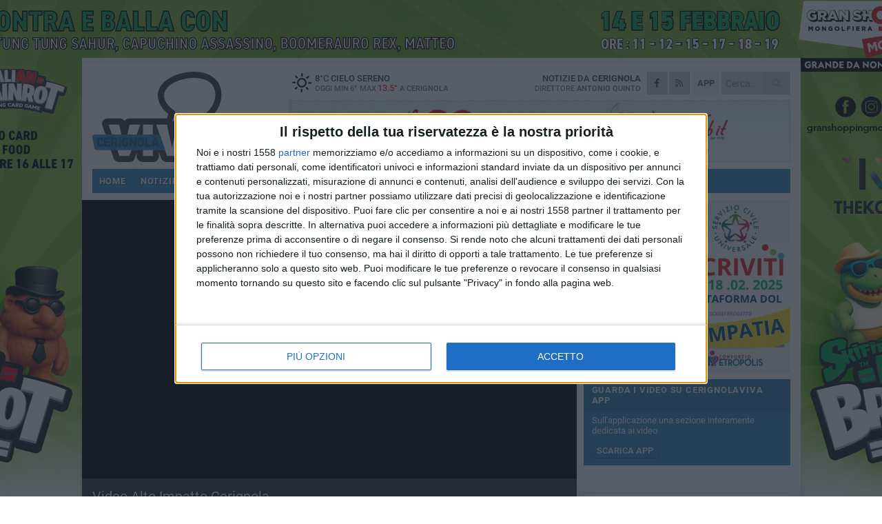

--- FILE ---
content_type: text/html; charset=utf-8
request_url: https://www.cerignolaviva.it/video/video-alto-impatto-cerignola/
body_size: 16243
content:
<!DOCTYPE html>
<html lang="it" class="response svg fxd ">
<head prefix="og: http://ogp.me/ns# fb: http://ogp.me/ns/fb#">
    <title>Video Alto Impatto Cerignola</title>
    <meta name="description" content="Video Cerignola: Video Alto Impatto Cerignola" />
<meta name="viewport" content="width=device-width, initial-scale=1.0">    <meta name="apple-mobile-web-app-title" content="CerignolaViva">
    <meta name="apple-mobile-web-app-status-bar-style" content="black-translucent">
<link rel="canonical" href="https://www.cerignolaviva.it/video/video-alto-impatto-cerignola/" />                        <link rel="apple-touch-icon" href="https://static.gocity.it/cerignolaviva/img/touch-60.png">
    <link rel="apple-touch-icon" sizes="76x76" href="https://static.gocity.it/cerignolaviva/img/touch-76.png">
    <link rel="apple-touch-icon" sizes="120x120" href="https://static.gocity.it/cerignolaviva/img/touch-120.png">
    <link rel="apple-touch-icon" sizes="152x152" href="https://static.gocity.it/cerignolaviva/img/touch-152.png">
    <link rel="icon" href="https://static.gocity.it/cerignolaviva/img/favicon.ico" type="image/x-icon" />
    <link rel="icon" type="image/png" href="https://static.gocity.it/cerignolaviva/img/favicon-32x32.png" sizes="32x32" />
    <link rel="icon" type="image/png" href="https://static.gocity.it/cerignolaviva/img/favicon-16x16.png" sizes="16x16" />
    <link rel="alternate" type="application/rss+xml" href="https://www.cerignolaviva.it/rss/" title="RSS feed CerignolaViva" />
    <meta property="og:type" content="article" />
<meta property="og:url" content="https://www.cerignolaviva.it/video/video-alto-impatto-cerignola/" />    <meta property="og:site_name" content="CerignolaViva" />
<meta property="fb:app_id" content="165962948297313" />    <meta property="fb:pages" content="786930194730687" /><meta property="article:publisher" content="786930194730687" />    <meta property="og:title" content="Video Alto Impatto Cerignola" />
    <meta property="og:description" content="Video Cerignola: Video Alto Impatto Cerignola" />
    <meta property="og:image" content="https://cerignola.gocity.it/library/media/alto_impatto_cerignola.jpg" />
    <meta property="article:section" />
    <meta property="article:published_time" />
    <meta property="article:modified_time" />
<meta name="language" content="italian" /><meta name="msvalidate.01" content="4BFAE9A7E4A3E9C22EA5C6CCD2C5FDE3" />    <link href="/bundles/css?v=dEeyNGnslQSdMQALmI0cEwyeZYLMDaeLtsKTp10fewU1" rel="preload" as="style" /><link href="/bundles/css?v=dEeyNGnslQSdMQALmI0cEwyeZYLMDaeLtsKTp10fewU1" rel="stylesheet"/>

    <link href="/bundles/deferred?v=EI2w7refD0IkrP_INU39w6BvGGKgAPw3aeDdDjBHlqI1" rel="preload" as="style" /><link href="/bundles/deferred?v=EI2w7refD0IkrP_INU39w6BvGGKgAPw3aeDdDjBHlqI1" rel="stylesheet"/>

    <link href="/bundles/icons?v=6URXDt_XKQp7_YTGi-536yZGVljGYpsX7yKYSj3eWm01" rel="preload" as="style" /><link href="/bundles/icons?v=6URXDt_XKQp7_YTGi-536yZGVljGYpsX7yKYSj3eWm01" rel="stylesheet"/>

    <link href="/style?v=142320" rel="stylesheet"><link href="/style?v=142320" rel="stylesheet" /><style>.svg #site-logo { background-image: url('https://static.gocity.it/cerignolaviva/img/logo.svg');} .xmas.svg #site-logo { background-image: url('https://static.gocity.it/cerignolaviva/img/logo-xmas.svg');} .svg .report-index #site .content, .report #site .content .section-logo span {background-image:url('https://static.gocity.it/cerignolaviva/img/ireport.svg');} @media only screen and (max-width: 1023px) {.response.svg .collapse #site-logo { background-image: url('https://static.gocity.it/cerignolaviva/img/logo-text-inv.svg'); }.response.svg.xmas .collapse #site-logo { background-image: url('https://static.gocity.it/cerignolaviva/img/logo-text-inv-xmas.svg');}}
.ads-exp, .ads-exp a{max-height:70px;}</style>
    <script type="application/ld+json">[{ "@context": "http://schema.org", "@type":"WebSite","@id":"#website","name":"CerignolaViva", "alternateName":"CerignolaViva", "url":"https://www.cerignolaviva.it", "potentialAction":{ "@type":"SearchAction","target":"https://www.cerignolaviva.it/cerca/?search={search_term_string}","query-input":"required name=search_term_string"}}, { "@context": "http://schema.org", "@type":"Organization","@id":"#organization","name":"Viva Network","url":"http://www.vivanetwork.it", "logo":"http://www.vivanetwork.it/images/viva-network-logo.png", "sameAs":["https://www.facebook.com/viva24/"]}]</script>
    

    
    <script async src="//pagead2.googlesyndication.com/pagead/js/adsbygoogle.js"></script>
<link rel="stylesheet" href="https://assets.evolutionadv.it/networkviva_it/networkviva_it-CLS.css"><script src="https://assets.evolutionadv.it/networkviva_it/networkviva_it.new.js" data-cfasync="false"></script>    </head>
<body class="non-graphic collapse splitted  ">
    
    <span class="ads-skin-containter" data-url="/adv/skin/99/"></span>
    <div id="site">
        <div id="main" class="container">
            <div id="header-wrapper">
    <div class="container">
        <header id="header">
            <div id="header-overlay"></div>
            <div id="header-main">
                <div id="header-logo">                    <div id="site-logo" >
                        <a href="/">CerignolaViva</a>
                        <img class="print" src="https://static.gocity.it/cerignolaviva/img/logo.png" />
                    </div>
                    <div id="header-fanpage">
                        <div id="fanpage">
                        <span class="fan-counter">20.981</span>
                            <a id="fanpage-button" href="https://www.facebook.com/cerignolaviva.it/" target="_blank" rel="nofollow">FANPAGE</a>
                        </div>
                    </div>
                </div>
                <div id="header-logo-url" class="print">cerignolaviva.it</div>
                <div id="header-middle">
                    <div id="header-middle-top">
                        <div id="header-meteo">
    <a href="/meteo/" title="Previsioni meteo a Cerignola"><div id="meteo-header" class="meteo-icon"><canvas width="28" height="28" data-icon="01d" data-color="" class="icon"></canvas></div></a>
        <div class="meteo">
            <a href="/meteo/" title="Previsioni meteo a Cerignola">
8<span>°C</span> cielo sereno                <div class="meteo-temp">Oggi Min<span class="meteo-min">6°</span>Max<span class="meteo-max">13.5°</span> a <strong>Cerignola</strong></div>
            </a>
        </div>

                        </div>
                        <div class="search-block">
                            <form action="/cerca/" method="GET">
                                <input type="search" class="search" name="search" placeholder="Cerca..." />
                                <button class="icon"><i class="far fa-search"></i></button>
                            </form>
                        </div>
<a href="http://m.cerignolaviva.it/apps/download/"   target="_blank"  >
                            <div id="header-app">APP</div>
                        </a>                        <div id="header-social">
                            <a href="https://www.facebook.com/cerignolaviva.it" target="_blank"><i class="fab fa-facebook-f social social-facebook"></i></a>                            <a href="/rss/" title="CerignolaViva - Feed Rss"><i class="far fa-rss social social-rss"></i></a>
                        </div>
                        <div id="header-daily">
                            <p class="tagline">Notizie da <strong>Cerignola</strong><span>Direttore <strong>Antonio Quinto</strong></span></p>
                        </div>
                        <div class="clear"></div>
                    </div>
                    <div id="header-banner">

<div class="ads-containter" data-url="/adv/banner/5/"></div>
                    </div>
                    <div class="clear"></div>
                </div>
                <button type="button" id="menu-toggle" class="btn header-btn">
                    <span class="far fa-2x fa-bars"></span>
                    <span class="btn-undertext">Menu</span>
                </button><div id="mobile-weather">    <a href="/meteo/" title="Previsioni meteo a Cerignola"><div id="mobile-meteo-header" class="meteo-icon"><canvas width="28" height="28" data-icon="01d" data-color="white" class="icon"></canvas></div></a>
        <div class="meteo">
            <a href="/meteo/" title="Previsioni meteo a Cerignola">
8<span>°C</span> cielo sereno                <div class="meteo-temp">Oggi Min<span class="meteo-min">6°</span>Max<span class="meteo-max">13.5°</span> a <strong>Cerignola</strong></div>
            </a>
        </div>
</div>
            </div>
            <div class="clear"></div>
            <div id="menu">
                <nav>
                    <ul>

            <li class="firstitem">
                <a href="/" >HOME</a>
            </li>
            <li >
                <a href="/notizie/" >NOTIZIE</a>
                <span class="expander"></span>
                <ul>
<li ><a href="/notizie/?cat=cultura">Eventi e Cultura</a></li>
<li ><a href="/notizie/?cat=scuola-e-lavoro">Scuola e Lavoro</a></li>
<li ><a href="/notizie/?cat=bandi-e-concorsi">Bandi e Concorsi</a></li>
<li ><a href="/notizie/?cat=attualita">Attualità</a></li>
<li ><a href="/notizie/?cat=sanita">Sanità</a></li>
<li ><a href="/notizie/?cat=sguardo-sul-foggiano">Sguardo sul foggiano</a></li>
<li ><a href="/notizie/?cat=vita-di-citta">Vita di città</a></li>
<li ><a href="/notizie/?cat=territorio">Territorio</a></li>
<li ><a href="/notizie/?cat=cronaca">Cronaca</a></li>
<li ><a href="/notizie/?cat=politica">Politica</a></li>
                </ul>
            </li>
            <li >
                <a href="/sport/" >SPORT</a>
                <span class="expander"></span>
                <ul>
<li ><a href="/sport/?cat=basket">Basket</a></li>
<li ><a href="/sport/?cat=volley">Volley</a></li>
<li ><a href="/sport/?cat=calcio">Calcio</a></li>
<li ><a href="/sport/?cat=arti-marziali">Arti Marziali</a></li>
<li ><a href="/sport/?cat=altri-sport">Altri sport</a></li>
                </ul>
            </li>
            <li >
                <a href="/ireport/" >iREPORT</a>
            </li>
            <li >
                <a href="/meteo/" >METEO</a>
            </li>
            <li class="open">
                <a href="/video/" >VIDEO</a>
            </li>
<li class="search-block">
    <form action="/cerca/" method="GET">
        <input type="search" class="search" name="search" placeholder="Cerca..." />
        <button class="icon"><i class="far fa-search"></i></button>
    </form>
</li>
                    </ul>
                </nav>
            </div>
          </header>
    </div>
    <div class="clear"></div>
</div>


            <div class="ads-containter ads-mega ads-mega-page ads-mega-video" data-url="/adv/banner/108/"></div>
            <div id="gctyvvadblck"></div>
            <div class="content-wrapper content-wrapper-dark">
                
                <div class="content-side-wrapper content-first">
                    
    <div class="content content-video">
        <article>
            <ul class="breadcrumbs noborder"><li><i class="far fa-angle-right"></i><a href="/" title="Home">Home</a></li><li><i class="far fa-angle-right"></i><a href="/video/" title="Video">Video</a></li></ul><script type="application/ld+json">{ "@context": "http://schema.org", "@type" : "BreadcrumbList", "itemListElement": [{ "@type": "ListItem", "position": 1, "item": { "@id": "https://www.cerignolaviva.it/", "name": "Home" } },{ "@type": "ListItem", "position": 2, "item": { "@id": "https://www.cerignolaviva.it/video/", "name": "Video" } }]}</script>
                <div class="video-player video-social-youtube" id="video-social"><div id="video"><iframe src="https://www.youtube.com/embed/chDL8ll6xKo?showinfo=0&amp;rel=0&amp;autoplay=1" frameborder="0" allowfullscreen></iframe></div></div>
            <header>
                <div>
                    <h1>Video Alto Impatto Cerignola</h1>
                </div>
            </header>
            <div class="clear"></div>
            <div class="p first"></div>
            
            <div class="sharing" data-url="https://www.cerignolaviva.it/video/video-alto-impatto-cerignola/" data-title="Video Alto Impatto Cerignola" data-counter="0" data-comments="0" data-app="165962948297313"></div>
            
            <div class="clear"></div>
                <div class="index-list video-latest-index index-list-mode12 index-list-1">
                    <div class="index">
                        
<a href="/notizie/servizi-straordinari-alto-impatto-a-cerignola/" >
                                <div class="boxed-img"><img src="https://cerignola.gocity.it/library/media/bigbox_alto_impatto_cerignola.jpg" alt="Servizi straordinari  &quot;Alto Impatto &quot; a Cerignola" /></div>
                            </a>                        <div class="boxed-title  ">
                            <span class="title"><a href="/notizie/servizi-straordinari-alto-impatto-a-cerignola/" >Servizi straordinari &quot;Alto Impatto&quot; a Cerignola</a></span>
                            <span class="subtitle">Controllate 1139 persone, 618 veicoli, ,10 perquisizioni, ritrovate auto rubate, targhe clonate, droga e armi</span>
                        </div>
                    </div>
                </div>
            
        </article>
<div class="ads-containter ads-page" data-url="/adv/banner/80/"></div>
<div class="ads-containter ads-custom  ads-page"><div class="PCT2593"><script>if("none"!=window.getComputedStyle(document.currentScript.parentElement.parentElement).getPropertyValue("display")){var e=document.createElement("ins");e.setAttribute("data-revive-zoneid","2593"),e.setAttribute("data-revive-id","e590432163035a6e5fc26dac29dd7e0b"),document.currentScript.parentElement.appendChild(e)}</script><script async src="//adv.presscommtech.com/www/delivery/asyncjs.php"></script></div></div>
        
        <div class="index-secondary"><a href="/video/">Altri video pubblicati di recente</a></div>
    <div class="story-wrapper video-story">
        <div class="story-list">
                <div class="story video-story-item">
                        
                            <a href="/video/la-dia-sequestra-beni-per-6-milioni-di-euro-a-noto-pluripregiudicato-di-cerignola/" >
<span class="story-video-play"></span>                                <img src="https://cerignola.gocity.it/library/media/big_dia.jpg" alt="La DIA sequestra beni per 6 milioni di euro a noto pluripregiudicato di Cerignola" />
                            </a>
                                                                        <span class="storycategory"   style="color:#3989C4;background-color:#3989C4"  ><span>Social Video</span>  1 minuto</span>                        <span class="title"><a href="/video/la-dia-sequestra-beni-per-6-milioni-di-euro-a-noto-pluripregiudicato-di-cerignola/" >La DIA sequestra beni per 6 milioni di euro a noto pluripregiudicato di Cerignola</a></span>
                </div>
                <div class="story video-story-item">
                        
                            <a href="/video/asd-uniti-per-cerignola-le-nuove-frontiere-del-calcio-passano-da-qui/" >
<span class="story-video-play"></span>                                <img src="https://cerignola.gocity.it/library/media/big_asd_uniti_per_cerignola.jpg" alt="Asd Uniti per Cerignola, le nuove frontiere del calcio passano da qui" />
                            </a>
                                                                        <span class="storycategory"   style="color:#3989C4;background-color:#3989C4"  ><span>Social Video</span>  48 secondi</span>                        <span class="title"><a href="/video/asd-uniti-per-cerignola-le-nuove-frontiere-del-calcio-passano-da-qui/" >Asd Uniti per Cerignola, le nuove frontiere del calcio passano da qui</a></span>
                </div>
                <div class="story video-story-item">
                        
                            <a href="/video/polizia-di-stato-maxi-blitz-a-cerignola/" >
<span class="story-video-play"></span>                                <img src="https://cerignola.gocity.it/library/media/big_controlli_polizia_di_stato_cerignola.jpg" alt="Polizia di Stato, maxi blitz a Cerignola" />
                            </a>
                                                                        <span class="storycategory"   style="color:#3989C4;background-color:#3989C4"  ><span>Social Video</span>  1 minuto</span>                        <span class="title"><a href="/video/polizia-di-stato-maxi-blitz-a-cerignola/" >Polizia di Stato, maxi blitz a Cerignola</a></span>
                </div>
                <div class="story video-story-item">
                        
                            <a href="/video/si-e-svolto-a-bisceglie-il-convegno-i-santi-della-porta-accanto/" >
<span class="story-video-play"></span>                                <img src="https://cerignola.gocity.it/library/media/big_convegno_opera_don_uva_bisceglie.jpg" alt="Si &#232; svolto a Bisceglie il convegno &quot;I Santi della porta accanto&quot;" />
                            </a>
                                                                        <span class="storycategory"   style="color:#3989C4;background-color:#3989C4"  ><span>Social Video</span>  4 minuti</span>                        <span class="title"><a href="/video/si-e-svolto-a-bisceglie-il-convegno-i-santi-della-porta-accanto/" >Si &#232; svolto a Bisceglie il convegno &quot;I Santi della porta accanto&quot;</a></span>
                </div>
                <div class="story video-story-item">
                        
                            <a href="/video/a-cerignola-la-presentazione-delle-guide-slow-food-editore-2023/" >
<span class="story-video-play"></span>                                <img src="https://cerignola.gocity.it/library/media/big_whatsapp_image_2022_11_28_at_090403j.jpg" alt="A Cerignola la presentazione delle Guide Slow Food Editore 2023" />
                            </a>
                                                                        <span class="storycategory"   style="color:#3989C4;background-color:#3989C4"  ><span>Social Video</span>  3 minuti</span>                        <span class="title"><a href="/video/a-cerignola-la-presentazione-delle-guide-slow-food-editore-2023/" >A Cerignola la presentazione delle Guide Slow Food Editore 2023</a></span>
                </div>
                <div class="story video-story-item">
                        
                            <a href="/video/intervento-dei-vigili-del-fuoco-a-cerignola/" >
<span class="story-video-play"></span>                                <img src="https://cerignola.gocity.it/library/media/big_4_ritrovamento_anidride_solforosaj.jpg" alt="Intervento dei vigili del fuoco a Cerignola" />
                            </a>
                                                                        <span class="storycategory"   style="color:#3989C4;background-color:#3989C4"  ><span>Social Video</span>  15 secondi</span>                        <span class="title"><a href="/video/intervento-dei-vigili-del-fuoco-a-cerignola/" >Intervento dei vigili del fuoco a Cerignola</a></span>
                </div>
                <div class="story video-story-item">
                        
                            <a href="/video/droga-e-armi-tra-italia-e-albania-11-arresti-della-dia-in-puglia/" >
<span class="story-video-play"></span>                                <img src="https://cerignola.gocity.it/library/media/big_perquisizione_della_serra_da_parte_della_dia_copia.jpg" alt="Droga e armi tra Italia e Albania, 11 arresti della Dia in Puglia" />
                            </a>
                                                                        <span class="storycategory"   style="color:#3989C4;background-color:#3989C4"  ><span>Social Video</span>  43 secondi</span>                        <span class="title"><a href="/video/droga-e-armi-tra-italia-e-albania-11-arresti-della-dia-in-puglia/" >Droga e armi tra Italia e Albania, 11 arresti della Dia in Puglia</a></span>
                </div>
                <div class="story video-story-item">
                        
                            <a href="/video/inno-audace-cerignola/" >
<span class="story-video-play"></span>                                <img src="https://cerignola.gocity.it/library/media/big_05a64b55_eb08_4fb7_b1f1_421bfc429186j.jpg" alt="Inno Audace Cerignola" />
                            </a>
                                                                        <span class="storycategory"   style="color:#3989C4;background-color:#3989C4"  ><span>Social Video</span>  3 minuti</span>                        <span class="title"><a href="/video/inno-audace-cerignola/" >Inno Audace Cerignola</a></span>
                </div>
                <div class="story video-story-item">
                        
                            <a href="/video/video-operazione-green-power/" >
<span class="story-video-play"></span>                                <img src="https://cerignola.gocity.it/library/media/big_operazione_green_power.jpg" alt="Video operazione &quot;Green Power&quot;" />
                            </a>
                                                                        <span class="storycategory"   style="color:#3989C4;background-color:#3989C4"  ><span>Social Video</span>  42 secondi</span>                        <span class="title"><a href="/video/video-operazione-green-power/" >Video operazione &quot;Green Power&quot;</a></span>
                </div>
                <div class="story video-story-item">
                        
                            <a href="/video/spot-cav-titina-cioffi-cerignola/" >
<span class="story-video-play"></span>                                <img src="https://cerignola.gocity.it/library/media/big_spot_cav_titina_cioffi.jpg" alt="Spot CAV Titina Cioffi Cerignola" />
                            </a>
                                                                        <span class="storycategory"   style="color:#3989C4;background-color:#3989C4"  ><span>Social Video</span>  1 minuto</span>                        <span class="title"><a href="/video/spot-cav-titina-cioffi-cerignola/" >Spot CAV Titina Cioffi Cerignola</a></span>
                </div>
                <div class="story video-story-item">
                        
                            <a href="/video/the-big-event-3-gli-atleti-della-a-s-fighters/" >
<span class="story-video-play"></span>                                <img src="https://cerignola.gocity.it/library/media/big_atleti_fighters.jpg" alt="The Big Event 3, gli atleti della A.S &quot;Fighters&quot;" />
                            </a>
                                                                        <span class="storycategory"   style="color:#3989C4;background-color:#3989C4"  ><span>Social Video</span>  1 minuto</span>                        <span class="title"><a href="/video/the-big-event-3-gli-atleti-della-a-s-fighters/" >The Big Event 3, gli atleti della A.S &quot;Fighters&quot;</a></span>
                </div>
                <div class="story video-story-item">
                        
                            <a href="/video/otto-marzo-2021-il-video-del-network-viva/" >
<span class="story-video-play"></span>                                <img src="https://cerignola.gocity.it/library/media/big_energia_viva.jpg" alt="Otto Marzo 2021, il video del network Viva" />
                            </a>
                                                                        <span class="storycategory"   style="color:#3989C4;background-color:#3989C4"  ><span>Social Video</span>  12 minuti</span>                        <span class="title"><a href="/video/otto-marzo-2021-il-video-del-network-viva/" >Otto Marzo 2021, il video del network Viva</a></span>
                </div>
        </div>
    </div>

    </div>
    <ins data-revive-zoneid="2596" data-revive-id="e590432163035a6e5fc26dac29dd7e0b"></ins><script async src="//adv.presscommtech.com/www/delivery/asyncjs.php"></script>

<div class="banner banner-color banner-newsletter">
    <div class="banner-right-side">
        <div class="banner-right-side-inside">
            <span class="newsletter-title">Iscriviti alla Newsletter</span>
<form action="/newsletter/" data-ajax="true" data-ajax-loading="#newsletter-loading" data-ajax-mode="replace" data-ajax-update="#newsletter-result" id="form0" method="post">                <input class="text buttoned" name="email" id="email" placeholder="Indirizzo e-mail" data-val="true" type="email" />
                        <button type="submit" class="button buttoned" id="newsletter-signup">Iscriviti</button>
                        <span class="newsletter-result" id="newsletter-result"></span>
                        <span class="newsletter-loading" id="newsletter-loading" style="display:none"><img src="/contents/img/UI/rolling.gif" alt="loading"/></span>
                        <span class="newsletter-validation-error" data-valmsg-for="email" data-valmsg-replace="true"></span>
</form>        </div><span class="bubble-arrow"></span>
        <span class="newsletter-info">Iscrivendoti accetti i <a href="/info/privacy/newsletter/" rel="nofollow">termini</a> e la <a href="/info/privacy/" rel="nofollow">privacy policy</a></span>
    </div>
    <div class="banner-left-side">
        <img src="/contents/img/UI/newsletter-email.png" alt="Newsletter" width="100"/>
        <div class="clear"></div>
        Ricevi aggiornamenti e contenuti da Cerignola <span>gratis</span> nella tua e-mail
    </div>
    <div class="clear"></div>
</div>
    <div class="index-wrapper">
        <div class="index-list index-list-mode10 index-list-12">
                <div class="index">
                    
<a href="/notizie/nicole-simone-di-cerignola-sul-podio-del-campionato-internazionale-uk-di-londra/" ><div class="boxed-img"><img src="https://cerignola.gocity.it/library/media/bigbox_nicole_simonej.jpg" alt="Nicole Simone di Cerignola sul podio del Campionato Internazionale UK di Londra" /></div></a>                                        <div class="boxed-title boxed-title-dated ">
<span class="date">
                                
                                27 gennaio 2026
                            </span>                        <span class="title"><a href="/notizie/nicole-simone-di-cerignola-sul-podio-del-campionato-internazionale-uk-di-londra/" >Nicole Simone di Cerignola sul podio del Campionato Internazionale UK di Londra</a></span>
                                            </div>
                </div>
                <div class="index">
                    
<a href="/notizie/sara-fiumefreddo-presenta-il-profilo-migliore-alla-mondadori-point-di-cerignola/" ><div class="boxed-img"><img src="https://cerignola.gocity.it/library/media/bigbox_sara_fiumefreddo_1j.jpg" alt="Sara Fiumefreddo presenta “Il profilo migliore” alla Mondadori Point di Cerignola" /></div></a>                                        <div class="boxed-title boxed-title-dated ">
<span class="date">
                                
                                27 gennaio 2026
                            </span>                        <span class="title"><a href="/notizie/sara-fiumefreddo-presenta-il-profilo-migliore-alla-mondadori-point-di-cerignola/" >Sara Fiumefreddo presenta “Il profilo migliore” alla Mondadori Point di Cerignola</a></span>
                                            </div>
                </div>
                <div class="index">
                    
<a href="/rubriche/meteo-dintorni/meteo-settimana-sul-foggiano-stop-al-freddo-invernale/" ><div class="boxed-img"><img src="https://cerignola.gocity.it/library/media/bigbox_autunno.jpg" alt="Meteo settimana sul Foggiano: stop al freddo invernale" /></div></a>                                        <div class="boxed-title boxed-title-dated ">
<span class="date">
                                
                                27 gennaio 2026
                            </span>                        <span class="title"><a href="/rubriche/meteo-dintorni/meteo-settimana-sul-foggiano-stop-al-freddo-invernale/" >Meteo settimana sul Foggiano: stop al freddo invernale</a></span>
                                            </div>
                </div>
                <div class="index">
                    
<a href="/notizie/interventi-straordinari-per-il-recupero-dei-rifiuti-abbandonati-a-cerignola/" ><div class="boxed-img"><img src="https://cerignola.gocity.it/library/media/bigbox_teknoservice(2).jpg" alt="Interventi straordinari per il recupero dei rifiuti abbandonati a Cerignola" /></div></a>                                        <div class="boxed-title boxed-title-dated ">
<span class="date">
                                
                                27 gennaio 2026
                            </span>                        <span class="title"><a href="/notizie/interventi-straordinari-per-il-recupero-dei-rifiuti-abbandonati-a-cerignola/" >Interventi straordinari per il recupero dei rifiuti abbandonati a Cerignola</a></span>
                                            </div>
                </div>
                <div class="index">
                    
<a href="/sport/audace-cerignola-monopoli-0-0-il-pagellone/" ><div class="boxed-img"><img src="https://cerignola.gocity.it/library/media/bigbox_8db64e3d_8d61_40d2_99c0_50af5d43f27bj.jpg" alt="Audace Cerignola - Monopoli 0-0: il pagellone" /></div></a>                                        <div class="boxed-title boxed-title-dated ">
<span class="date">
                                
                                26 gennaio 2026
                            </span>                        <span class="title"><a href="/sport/audace-cerignola-monopoli-0-0-il-pagellone/" >Audace Cerignola - Monopoli 0-0: il pagellone</a></span>
                                            </div>
                </div>
                <div class="index">
                    
<a href="/notizie/assessore-alla-sicurezza-del-comune-di-cerignola-aggiornamento-su-lavori-statale-16-e-traffico-in-citta/" ><div class="boxed-img"><img src="https://cerignola.gocity.it/library/media/bigbox_traffico.jpg" alt="Assessore alla Sicurezza del Comune di Cerignola: “Aggiornamento su lavori Statale 16 e traffico in città”" /></div></a>                                        <div class="boxed-title boxed-title-dated ">
<span class="date">
                                
                                26 gennaio 2026
                            </span>                        <span class="title"><a href="/notizie/assessore-alla-sicurezza-del-comune-di-cerignola-aggiornamento-su-lavori-statale-16-e-traffico-in-citta/" >Assessore alla Sicurezza del Comune di Cerignola: “Aggiornamento su lavori Statale 16 e traffico in citt&#224;”</a></span>
                                            </div>
                </div>
                <div class="index">
                    
<a href="/notizie/la-diocesi-di-cerignola-ha-incontrato-i-rappresentanti-della-stampa-locale/" ><div class="boxed-img"><img src="https://cerignola.gocity.it/library/media/bigbox_giornalisti_locali.jpg" alt="La Diocesi di Cerignola ha incontrato i rappresentanti della stampa locale" /></div></a>                                        <div class="boxed-title boxed-title-dated ">
<span class="date">
                                
                                26 gennaio 2026
                            </span>                        <span class="title"><a href="/notizie/la-diocesi-di-cerignola-ha-incontrato-i-rappresentanti-della-stampa-locale/" >La Diocesi di Cerignola ha incontrato i rappresentanti della stampa locale</a></span>
                                            </div>
                </div>
                <div class="index">
                    
<a href="/notizie/due-borse-lavoro-per-tirocinanti-di-cooperativa-sociale-altereco-in-rete-con-o-d-v-servi-inutili/" ><div class="boxed-img"><img src="https://cerignola.gocity.it/library/media/bigbox_borse_lavoro.jpg" alt="Due borse lavoro per tirocinanti di Cooperativa sociale Altereco in rete con O.D.V. Servi Inutili" /></div></a>                                        <div class="boxed-title boxed-title-dated ">
<span class="date">
                                
                                26 gennaio 2026
                            </span>                        <span class="title"><a href="/notizie/due-borse-lavoro-per-tirocinanti-di-cooperativa-sociale-altereco-in-rete-con-o-d-v-servi-inutili/" >Due borse lavoro per tirocinanti di Cooperativa sociale Altereco in rete con O.D.V. Servi Inutili</a></span>
                                            </div>
                </div>
                <div class="index">
                    
<a href="/notizie/cerignola-nasce-il-comitato-giusto-dire-no-in-vista-del-referendum-costituzionale/" ><div class="boxed-img"><img src="https://cerignola.gocity.it/library/media/bigbox_voto_(3).jpg" alt="Cerignola, nasce il Comitato Giusto dire No in vista del referendum costituzionale" /></div></a>                                        <div class="boxed-title boxed-title-dated ">
<span class="date">
                                
                                26 gennaio 2026
                            </span>                        <span class="title"><a href="/notizie/cerignola-nasce-il-comitato-giusto-dire-no-in-vista-del-referendum-costituzionale/" >Cerignola, nasce il Comitato Giusto dire No in vista del referendum costituzionale</a></span>
                                            </div>
                </div>
                <div class="index">
                    
<a href="/notizie/cerignola-protagonista-del-grande-atletismo-con-la-gara-di-cross-master/" ><div class="boxed-img"><img src="https://cerignola.gocity.it/library/media/bigbox_gara_di_cross_master.jpg" alt="Cerignola protagonista del grande atletismo con la gara di Cross Master" /></div></a>                                        <div class="boxed-title boxed-title-dated ">
<span class="date">
                                
                                26 gennaio 2026
                            </span>                        <span class="title"><a href="/notizie/cerignola-protagonista-del-grande-atletismo-con-la-gara-di-cross-master/" >Cerignola protagonista del grande atletismo con la gara di Cross Master</a></span>
                                            </div>
                </div>
                <div class="index">
                    
<a href="/sport/audace-cerignola-finisce-senza-reti-la-sfida-con-il-monopoli/" ><div class="boxed-img"><img src="https://cerignola.gocity.it/library/media/bigbox_5da919ba_1da0_4d4c_b2a0_b9edf7ee767fj.jpg" alt="Audace Cerignola: finisce senza reti la sfida con il Monopoli" /></div></a>                                        <div class="boxed-title boxed-title-dated ">
<span class="date">
                                
                                26 gennaio 2026
                            </span>                        <span class="title"><a href="/sport/audace-cerignola-finisce-senza-reti-la-sfida-con-il-monopoli/" >Audace Cerignola: finisce senza reti la sfida con il Monopoli</a></span>
                                            </div>
                </div>
                <div class="index">
                    
<a href="/notizie/caregiver-familiari-a-roma-contro-il-ddl-locatelli-partecipera-anche-una-rappresentanza-di-cerignola/" ><div class="boxed-img"><img src="https://cerignola.gocity.it/library/media/bigbox_caregiver_familiare_a_casa.jpg" alt="Caregiver familiari a Roma contro il DDL Locatelli: parteciperà anche una rappresentanza di Cerignola" /></div></a>                                        <div class="boxed-title boxed-title-dated ">
<span class="date">
                                
                                25 gennaio 2026
                            </span>                        <span class="title"><a href="/notizie/caregiver-familiari-a-roma-contro-il-ddl-locatelli-partecipera-anche-una-rappresentanza-di-cerignola/" >Caregiver familiari a Roma contro il DDL Locatelli: parteciper&#224; anche una rappresentanza di Cerignola</a></span>
                                            </div>
                </div>
        </div>
    </div>

    


                </div>
                <div class="right-side-wrapper">
                    
    
    
<div class="ads-containter ads-side" data-url="/adv/banner/80/"></div>
    <div class="native native-4 "><a href="http://m.cerignolaviva.it/apps/download/" rel="nofollow"><span class="img">&nbsp;</span><span class="title">Guarda i video su CerignolaViva APP</span><p>Sull'applicazione una sezione interamente dedicata ai video</p></a><a href="http://m.cerignolaviva.it/apps/download/" class="btn btn-action" rel="nofollow">Scarica App</a><div class="clear">&nbsp;</div></div>
<div class="ads-containter ads-custom  ads-side"><div class="PCT2593"><script>if("none"!=window.getComputedStyle(document.currentScript.parentElement.parentElement).getPropertyValue("display")){var e=document.createElement("ins");e.setAttribute("data-revive-zoneid","2593"),e.setAttribute("data-revive-id","e590432163035a6e5fc26dac29dd7e0b"),document.currentScript.parentElement.appendChild(e)}</script><script async src="//adv.presscommtech.com/www/delivery/asyncjs.php"></script></div></div>

    <div class="right-pack right-pack-light">
<div class="ads-containter" data-url="/adv/banner/81/"></div>
    <div class="side-wrapper side-video">
            <div class="side-title">Video pi&#249; visti di recente</div>
        <div class="side-list">
                <div class="side ">
                    <a href="/video/la-dia-sequestra-beni-per-6-milioni-di-euro-a-noto-pluripregiudicato-di-cerignola/" >
                        
<img src="https://cerignola.gocity.it/library/media/box_dia.jpg" alt="La DIA sequestra beni per 6 milioni di euro a noto pluripregiudicato di Cerignola" />                                                                        <span class="storycategory" >1 minuto</span>                        <span class="title">La DIA sequestra beni per 6 milioni di euro a noto pluripregiudicato di Cerignola</span>
                    </a>
                </div>
                <div class="side ">
                    <a href="/video/incidente-cerignola-incrocio-via-borsellino-via-milano/" >
                        
<img src="https://cerignola.gocity.it/library/media/box_incidente_cerignola(1).jpg" alt="Incidente Cerignola incrocio Via Borsellino - Via Milano" />                                                                        <span class="storycategory" >25 secondi</span>                        <span class="title">Incidente Cerignola incrocio Via Borsellino - Via Milano</span>
                    </a>
                </div>
                <div class="side ">
                    <a href="/video/polizia-di-stato-maxi-blitz-a-cerignola/" >
                        
<img src="https://cerignola.gocity.it/library/media/box_controlli_polizia_di_stato_cerignola.jpg" alt="Polizia di Stato, maxi blitz a Cerignola" />                                                                        <span class="storycategory" >1 minuto</span>                        <span class="title">Polizia di Stato, maxi blitz a Cerignola</span>
                    </a>
                </div>
                <div class="side ">
                    <a href="/video/vodeo-esami-di-cintura-asd-fighters-del-team-dibisceglia-colucci/" >
                        
<img src="https://cerignola.gocity.it/library/media/box_banner_1_esami_di_cintura_fighters(1).jpg" alt="VIDEO Esami di cintura ASD &quot;Fighters&quot; del team Dibisceglia - Colucci" />                                                                        <span class="storycategory" >3 minuti</span>                        <span class="title">VIDEO Esami di cintura ASD &quot;Fighters&quot; del team Dibisceglia - Colucci</span>
                    </a>
                </div>
                <div class="side ">
                    <a href="/video/the-night-of-kickboxing/" >
                        
<img src="https://cerignola.gocity.it/library/media/box_ilie_dibisceglia_colucci(1).jpg" alt="The Night of Kickboxing" />                                                                        <span class="storycategory" >7 minuti</span>                        <span class="title">The Night of Kickboxing</span>
                    </a>
                </div>
                <div class="side ">
                    <a href="/video/spot-cav-titina-cioffi-cerignola/" >
                        
<img src="https://cerignola.gocity.it/library/media/box_spot_cav_titina_cioffi.jpg" alt="Spot CAV Titina Cioffi Cerignola" />                                                                        <span class="storycategory" >1 minuto</span>                        <span class="title">Spot CAV Titina Cioffi Cerignola</span>
                    </a>
                </div>
        </div>
    </div>

<div class="ads-containter ads-custom " ><div class="PCT2594"><script>if("none"!=window.getComputedStyle(document.currentScript.parentElement.parentElement).getPropertyValue("display")){var e=document.createElement("ins");e.setAttribute("data-revive-zoneid","2594"),e.setAttribute("data-revive-id","e590432163035a6e5fc26dac29dd7e0b"),document.currentScript.parentElement.appendChild(e)}</script><script async src="//adv.presscommtech.com/www/delivery/asyncjs.php"></script></div></div>
<div class="ads-containter" data-url="/adv/banner/82/"></div>

    </div>

    

                </div>
            </div>
            <div class="clear"></div>
            <div class="clear"></div>
<div id="prefooter-wrapper">
    <div class="container">
<nav id="footer-menu">
        <ul>
                <li class="container"><a href="/notizie/" title="Notizie" >Notizie da Cerignola</a>
                        <ul>
<li><a href="/notizie/?cat=cultura" title="Eventi e Cultura">Eventi e Cultura</a></li><li><a href="/notizie/?cat=scuola-e-lavoro" title="Scuola e Lavoro">Scuola e Lavoro</a></li><li><a href="/notizie/?cat=bandi-e-concorsi" title="Bandi e Concorsi">Bandi e Concorsi</a></li><li><a href="/notizie/?cat=attualita" title="Attualità">Attualità</a></li><li><a href="/notizie/?cat=sanita" title="Sanità">Sanità</a></li><li><a href="/notizie/?cat=sguardo-sul-foggiano" title="Sguardo sul foggiano">Sguardo sul foggiano</a></li><li><a href="/notizie/?cat=vita-di-citta" title="Vita di città">Vita di città</a></li><li><a href="/notizie/?cat=territorio" title="Territorio">Territorio</a></li><li><a href="/notizie/?cat=cronaca" title="Cronaca">Cronaca</a></li><li><a href="/notizie/?cat=politica" title="Politica">Politica</a></li>                        </ul>
                </li>
                <li class="container"><a href="/sport/" title="Sport" >Notizie sportive</a>
                        <ul>
<li><a href="/sport/?cat=basket" title="Basket">Basket</a></li><li><a href="/sport/?cat=volley" title="Volley">Volley</a></li><li><a href="/sport/?cat=calcio" title="Calcio">Calcio</a></li><li><a href="/sport/?cat=arti-marziali" title="Arti Marziali">Arti Marziali</a></li><li><a href="/sport/?cat=altri-sport" title="Altri sport">Altri sport</a></li>                        </ul>
                </li>
                <li class="container"><a href="/ireport/" title="iReport le segnalazioni dei lettori" >Segnalazioni iReport</a>
                </li>
                <li class="container"><a href="/meteo/" title="Previsioni meteo per Cerignola" >Previsioni meteo</a>
                </li>
                <li class="container"><a href="/video/" title="CerignolaViva TV: i video della redazione" >Video</a>
                </li>
        </ul>
</nav>


        <div class="fixed-block-wrapper">
            <div class="fixed-block" id="footer-side">
<a href="http://m.cerignolaviva.it/apps/download/"  target="_blank" >
                                                   <div id="footer-app-logo" class="left" style="background-image: url('https://static.gocity.it/cerignolaviva/img/app.png')" ></div>
<div id="footer-app-qrcode" class="left" style="background-image: url('https://static.gocity.it/cerignolaviva/img/app-qr.png')" ></div>                                                   <div id="footer-app">
                                                       <span>CerignolaViva APP</span>
                                                       <p>
                                                           Scarica l&#39;applicazione per iPhone, iPad e Android e ricevi notizie push
                                                       </p>
                                                   </div>
                                               </a>
                    <div class="clear"></div>
                <div class="other-block"><a id="newsletter"></a>
                    <span>Iscriviti alla Newsletter</span>
                    <p>
                        Registrati per ricevere aggiornamenti e contenuti da Cerignola nella tua casella di posta <small>Iscrivendoti accetti i <a href="/info/privacy/newsletter/" rel="nofollow">termini</a> e la <a href="/info/privacy/" rel="nofollow">privacy policy</a></small>
                    </p>
<form action="/newsletter/" data-ajax="true" data-ajax-loading="#ft-newsletter-loading" data-ajax-mode="replace" data-ajax-update="#ft-newsletter-result" id="form1" method="post">                        <span class="newsletter-result" id="ft-newsletter-result"></span>
                        <span class="newsletter-loading" id="ft-newsletter-loading"><img src="/contents/img/UI/rolling.gif" alt="loading" /></span>
                        <span class="newsletter-validation-error" data-valmsg-for="email" data-valmsg-replace="true"></span>
                        <input class="text buttoned" name="email" id="ft-email" placeholder="Indirizzo e-mail" data-val="true" type="email" />
                        <button type="submit" class="button buttoned" id="ft-newsletter-signup">Iscriviti</button>
</form>                </div>
            </div>
            <div class="clear"></div>
        </div>
    </div>
    <div class="clear"></div>
</div>
<div id="footer-wrapper">
    <div class="container">      
            <div id="footer-links">
        <ul>
                <li ><a href="/info/" title="Contatti"  >Contatti</a></li>
                <li ><a href="/info/privacy/" title="Policy e Privacy"  >Policy e Privacy</a></li>
                <li class="badge"><a href="https://www.gocity.it/" title="GoCity News Platform"  rel="nofollow"   target="_blank" >GoCity News Platform</a></li>
        </ul>
   </div>

        <div class="clear"></div>
    </div>
</div>
<div id="postfooter-wrapper"><div class="container" id="postfooter"><div id="footer-daily">Notizie da <strong>Cerignola</strong><span>Direttore <strong>Antonio Quinto</strong></span></div>&#169; 2001-2026 CerignolaViva &#232; un portale gestito da InnovaNews srl. Partita iva 08059640725. Testata giornalistica telematica registrata presso il Tribunale di Trani. Tutti i diritti riservati.
</div></div>
<div id="network-footer-wrapper">
        <div class="container">
<div id="network-footer-logo"><a   title="Viva Network"     href="http://www.vivanetwork.it" rel="nofollow" target="_blank"  ><img   alt="Viva Network"   src="https://static.gocity.it/traniviva/img/network.svg" /></a></div>            <div id="network-footer-links">
                    <ul>
                            <li class="network-current"><a href="https://www.cerignolaviva.it" title="Notizie di Cerignola da CerignolaViva"   rel="nofollow"   >Cerignola</a></li>
                            <li ><a href="https://www.andriaviva.it" title="Notizie da AndriaViva"   rel="nofollow"   >Andria</a></li>
                            <li ><a href="https://www.bariviva.it" title="Notizie da BariViva"   rel="nofollow"   >Bari</a></li>
                            <li ><a href="https://www.barlettaviva.it" title="Notizie da BarlettaViva"   rel="nofollow"   >Barletta</a></li>
                            <li ><a href="https://www.bisceglieviva.it" title="Notizie ed eventi da BisceglieViva"   rel="nofollow"   >Bisceglie</a></li>
                            <li ><a href="https://www.bitontoviva.it" title="Notizie da BitontoViva"   rel="nofollow"   >Bitonto</a></li>
                            <li ><a href="https://www.canosaviva.it" title="Notizie di Canosa di Puglia da CanosaViva"   rel="nofollow"   >Canosa</a></li>
                            <li ><a href="https://www.coratoviva.it" title="Notizie da CoratoViva"   rel="nofollow"   >Corato</a></li>
                            <li ><a href="https://www.giovinazzoviva.it" title="Notizie da GiovinazzoViva"   rel="nofollow"   >Giovinazzo</a></li>
                            <li ><a href="http://www.margheritaviva.it" title="Notizie da MargheritaViva"   rel="nofollow"   >Margherita di Savoia</a></li>
                            <li ><a href="http://www.minervinoviva.it" title="Notizie di Minervino Murge da MinervinoViva"   rel="nofollow"   >Minervino</a></li>
                            <li ><a href="http://www.modugnoviva.it" title="Notizie da ModugnoViva"   rel="nofollow"   >Modugno</a></li>
                            <li ><a href="https://www.molfettaviva.it" title="Notizie da MolfettaViva"   rel="nofollow"   >Molfetta</a></li>
                            <li ><a href="https://www.pugliaviva.it" title="Notizie dalla Puglia"   rel="nofollow"   >Puglia</a></li>
                            <li ><a href="https://www.ruvoviva.it" title="Notizie di Ruvo di Puglia da RuvoViva"   rel="nofollow"   >Ruvo</a></li>
                            <li ><a href="http://www.sanferdinandoviva.it" title="Notizie di San Ferdinando di Puglia da SanFerdinandoViva"   rel="nofollow"   >San Ferdinando</a></li>
                            <li ><a href="http://www.spinazzolaviva.it" title="Notizie da SpinazzolaViva"   rel="nofollow"   >Spinazzola</a></li>
                            <li ><a href="https://www.terlizziviva.it" title="Notizie da TerlizziViva"   rel="nofollow"   >Terlizzi</a></li>
                            <li ><a href="https://www.traniviva.it" title="Notizie ed eventi da TraniViva"   rel="nofollow"   >Trani</a></li>
                            <li ><a href="http://www.trinitapoliviva.it" title="Notizie da TrinitapoliViva"   rel="nofollow"   >Trinitapoli</a></li>
                    </ul>
            </div>
        </div>
</div>
        </div>
    </div>
    <script src="/Scripts/ads.js" type="text/javascript"></script>

<div class="ads-mobile-wrapper" id="ads-109"><div class="ads-containter ads-mobile" data-url="/adv/banner/109/"></div></div>
    <div id="gctyvvadblck-data"><div><i class="gctyvvadblck-img"></i><span>CerignolaViva funziona grazie ai messaggi pubblicitari che stai bloccando</span>Per mantenere questo sito gratuito ti chiediamo <a href="http://it.wikihow.com/Disattivare-AdBlock" target="_blank">disattivare il tuo AdBlock</a>. Grazie.</div></div>
    <script src="//ajax.googleapis.com/ajax/libs/jquery/2.1.3/jquery.min.js"></script>

    <script src="/bundles/scripts?v=ecZIzUHCqaYEjZn58BtJBt1K1ptLU_t8S7gUdTQS_GM1"></script>

        <!-- Google tag (gtag.js) -->
    <script async src="https://www.googletagmanager.com/gtag/js?id=G-YQJQ4LTRWV"></script>
    <script>
        window.dataLayer = window.dataLayer || [];
        function gtag() { dataLayer.push(arguments); }
        gtag('js', new Date());

        gtag('config', 'G-YQJQ4LTRWV');
    </script>

    <!-- Google tag (gtag.js) -->
    <script async src="https://www.googletagmanager.com/gtag/js?id=G-4GN0DFQEFF"></script>
    <script>
        window.dataLayer = window.dataLayer || [];
        function gtag() { dataLayer.push(arguments); }
        gtag('js', new Date());

        gtag('config', 'G-4GN0DFQEFF');
    </script>

    
    
    

    
<ins data-revive-zoneid="2595" data-revive-id="e590432163035a6e5fc26dac29dd7e0b"></ins><script async src="//adv.presscommtech.com/www/delivery/asyncjs.php"></script><script type="text/javascript" language="JavaScript" src="//codiceisp.shinystat.com/cgi-bin/getcod.cgi?USER=PCT-cerignolavi&NODW=yes&P=4" async="async"></script>            <!-- InMobi Choice. Consent Manager Tag v3.0 (for TCF 2.2) -->
        <script type="text/javascript" async=true>
            (function () {
                var host = window.location.hostname;
                var element = document.createElement('script');
                var firstScript = document.getElementsByTagName('script')[0];
                var url = 'https://cmp.inmobi.com'
                    .concat('/choice/', 'T_Mzd9bsmxbuZ', '/', host, '/choice.js?tag_version=V3');
                var uspTries = 0;
                var uspTriesLimit = 3;
                element.async = true;
                element.type = 'text/javascript';
                element.src = url;

                firstScript.parentNode.insertBefore(element, firstScript);

                function makeStub() {
                    var TCF_LOCATOR_NAME = '__tcfapiLocator';
                    var queue = [];
                    var win = window;
                    var cmpFrame;

                    function addFrame() {
                        var doc = win.document;
                        var otherCMP = !!(win.frames[TCF_LOCATOR_NAME]);

                        if (!otherCMP) {
                            if (doc.body) {
                                var iframe = doc.createElement('iframe');

                                iframe.style.cssText = 'display:none';
                                iframe.name = TCF_LOCATOR_NAME;
                                doc.body.appendChild(iframe);
                            } else {
                                setTimeout(addFrame, 5);
                            }
                        }
                        return !otherCMP;
                    }

                    function tcfAPIHandler() {
                        var gdprApplies;
                        var args = arguments;

                        if (!args.length) {
                            return queue;
                        } else if (args[0] === 'setGdprApplies') {
                            if (
                                args.length > 3 &&
                                args[2] === 2 &&
                                typeof args[3] === 'boolean'
                            ) {
                                gdprApplies = args[3];
                                if (typeof args[2] === 'function') {
                                    args[2]('set', true);
                                }
                            }
                        } else if (args[0] === 'ping') {
                            var retr = {
                                gdprApplies: gdprApplies,
                                cmpLoaded: false,
                                cmpStatus: 'stub'
                            };

                            if (typeof args[2] === 'function') {
                                args[2](retr);
                            }
                        } else {
                            if (args[0] === 'init' && typeof args[3] === 'object') {
                                args[3] = Object.assign(args[3], { tag_version: 'V3' });
                            }
                            queue.push(args);
                        }
                    }

                    function postMessageEventHandler(event) {
                        var msgIsString = typeof event.data === 'string';
                        var json = {};

                        try {
                            if (msgIsString) {
                                json = JSON.parse(event.data);
                            } else {
                                json = event.data;
                            }
                        } catch (ignore) { }

                        var payload = json.__tcfapiCall;

                        if (payload) {
                            window.__tcfapi(
                                payload.command,
                                payload.version,
                                function (retValue, success) {
                                    var returnMsg = {
                                        __tcfapiReturn: {
                                            returnValue: retValue,
                                            success: success,
                                            callId: payload.callId
                                        }
                                    };
                                    if (msgIsString) {
                                        returnMsg = JSON.stringify(returnMsg);
                                    }
                                    if (event && event.source && event.source.postMessage) {
                                        event.source.postMessage(returnMsg, '*');
                                    }
                                },
                                payload.parameter
                            );
                        }
                    }

                    while (win) {
                        try {
                            if (win.frames[TCF_LOCATOR_NAME]) {
                                cmpFrame = win;
                                break;
                            }
                        } catch (ignore) { }

                        if (win === window.top) {
                            break;
                        }
                        win = win.parent;
                    }
                    if (!cmpFrame) {
                        addFrame();
                        win.__tcfapi = tcfAPIHandler;
                        win.addEventListener('message', postMessageEventHandler, false);
                    }
                };

                makeStub();

                function makeGppStub() {
                    const CMP_ID = 10;
                    const SUPPORTED_APIS = [
                        '2:tcfeuv2',
                        '6:uspv1',
                        '7:usnatv1',
                        '8:usca',
                        '9:usvav1',
                        '10:uscov1',
                        '11:usutv1',
                        '12:usctv1'
                    ];

                    window.__gpp_addFrame = function (n) {
                        if (!window.frames[n]) {
                            if (document.body) {
                                var i = document.createElement("iframe");
                                i.style.cssText = "display:none";
                                i.name = n;
                                document.body.appendChild(i);
                            } else {
                                window.setTimeout(window.__gpp_addFrame, 10, n);
                            }
                        }
                    };
                    window.__gpp_stub = function () {
                        var b = arguments;
                        __gpp.queue = __gpp.queue || [];
                        __gpp.events = __gpp.events || [];

                        if (!b.length || (b.length == 1 && b[0] == "queue")) {
                            return __gpp.queue;
                        }

                        if (b.length == 1 && b[0] == "events") {
                            return __gpp.events;
                        }

                        var cmd = b[0];
                        var clb = b.length > 1 ? b[1] : null;
                        var par = b.length > 2 ? b[2] : null;
                        if (cmd === "ping") {
                            clb(
                                {
                                    gppVersion: "1.1", // must be “Version.Subversion”, current: “1.1”
                                    cmpStatus: "stub", // possible values: stub, loading, loaded, error
                                    cmpDisplayStatus: "hidden", // possible values: hidden, visible, disabled
                                    signalStatus: "not ready", // possible values: not ready, ready
                                    supportedAPIs: SUPPORTED_APIS, // list of supported APIs
                                    cmpId: CMP_ID, // IAB assigned CMP ID, may be 0 during stub/loading
                                    sectionList: [],
                                    applicableSections: [-1],
                                    gppString: "",
                                    parsedSections: {},
                                },
                                true
                            );
                        } else if (cmd === "addEventListener") {
                            if (!("lastId" in __gpp)) {
                                __gpp.lastId = 0;
                            }
                            __gpp.lastId++;
                            var lnr = __gpp.lastId;
                            __gpp.events.push({
                                id: lnr,
                                callback: clb,
                                parameter: par,
                            });
                            clb(
                                {
                                    eventName: "listenerRegistered",
                                    listenerId: lnr, // Registered ID of the listener
                                    data: true, // positive signal
                                    pingData: {
                                        gppVersion: "1.1", // must be “Version.Subversion”, current: “1.1”
                                        cmpStatus: "stub", // possible values: stub, loading, loaded, error
                                        cmpDisplayStatus: "hidden", // possible values: hidden, visible, disabled
                                        signalStatus: "not ready", // possible values: not ready, ready
                                        supportedAPIs: SUPPORTED_APIS, // list of supported APIs
                                        cmpId: CMP_ID, // list of supported APIs
                                        sectionList: [],
                                        applicableSections: [-1],
                                        gppString: "",
                                        parsedSections: {},
                                    },
                                },
                                true
                            );
                        } else if (cmd === "removeEventListener") {
                            var success = false;
                            for (var i = 0; i < __gpp.events.length; i++) {
                                if (__gpp.events[i].id == par) {
                                    __gpp.events.splice(i, 1);
                                    success = true;
                                    break;
                                }
                            }
                            clb(
                                {
                                    eventName: "listenerRemoved",
                                    listenerId: par, // Registered ID of the listener
                                    data: success, // status info
                                    pingData: {
                                        gppVersion: "1.1", // must be “Version.Subversion”, current: “1.1”
                                        cmpStatus: "stub", // possible values: stub, loading, loaded, error
                                        cmpDisplayStatus: "hidden", // possible values: hidden, visible, disabled
                                        signalStatus: "not ready", // possible values: not ready, ready
                                        supportedAPIs: SUPPORTED_APIS, // list of supported APIs
                                        cmpId: CMP_ID, // CMP ID
                                        sectionList: [],
                                        applicableSections: [-1],
                                        gppString: "",
                                        parsedSections: {},
                                    },
                                },
                                true
                            );
                        } else if (cmd === "hasSection") {
                            clb(false, true);
                        } else if (cmd === "getSection" || cmd === "getField") {
                            clb(null, true);
                        }
                        //queue all other commands
                        else {
                            __gpp.queue.push([].slice.apply(b));
                        }
                    };
                    window.__gpp_msghandler = function (event) {
                        var msgIsString = typeof event.data === "string";
                        try {
                            var json = msgIsString ? JSON.parse(event.data) : event.data;
                        } catch (e) {
                            var json = null;
                        }
                        if (typeof json === "object" && json !== null && "__gppCall" in json) {
                            var i = json.__gppCall;
                            window.__gpp(
                                i.command,
                                function (retValue, success) {
                                    var returnMsg = {
                                        __gppReturn: {
                                            returnValue: retValue,
                                            success: success,
                                            callId: i.callId,
                                        },
                                    };
                                    event.source.postMessage(msgIsString ? JSON.stringify(returnMsg) : returnMsg, "*");
                                },
                                "parameter" in i ? i.parameter : null,
                                "version" in i ? i.version : "1.1"
                            );
                        }
                    };
                    if (!("__gpp" in window) || typeof window.__gpp !== "function") {
                        window.__gpp = window.__gpp_stub;
                        window.addEventListener("message", window.__gpp_msghandler, false);
                        window.__gpp_addFrame("__gppLocator");
                    }
                };

                makeGppStub();

                var uspStubFunction = function () {
                    var arg = arguments;
                    if (typeof window.__uspapi !== uspStubFunction) {
                        setTimeout(function () {
                            if (typeof window.__uspapi !== 'undefined') {
                                window.__uspapi.apply(window.__uspapi, arg);
                            }
                        }, 500);
                    }
                };

                var checkIfUspIsReady = function () {
                    uspTries++;
                    if (window.__uspapi === uspStubFunction && uspTries < uspTriesLimit) {
                        console.warn('USP is not accessible');
                    } else {
                        clearInterval(uspInterval);
                    }
                };

                if (typeof window.__uspapi === 'undefined') {
                    window.__uspapi = uspStubFunction;
                    var uspInterval = setInterval(checkIfUspIsReady, 6000);
                }
            })();
        </script>
        <!-- End InMobi Choice. Consent Manager Tag v3.0 (for TCF 2.2) -->
</body>
</html>

--- FILE ---
content_type: text/css; charset=utf-8
request_url: https://www.cerignolaviva.it/style?v=142320
body_size: 1000
content:

    #menu, #gctyvvadblck div, .list-more{ background-color: #3989C4; } #menu ul li { border-right: solid 1px #337BB0; } #menu ul li.open, #menu ul li.open:hover, #menu ul li:hover, #menu ul li.open:hover ul, #menu ul li:hover ul, #menu ul li.badgeitem a{ background-color: #337BB0; } #menu ul li.open ul li.open, #menu ul li.badgeitem a:hover{ background-color: #2D6D9C; } #menu ul li ul li a { border-bottom: solid 1px #2D6D9C; } #menu ul li ul li a:hover { background-color: #2D6D9C; } #header-app:hover, #footer-app span { background-color: #3989C4; } span.story-title, h3.story-title, h3.home-title, div.bubble-color {background-color: #3989C4;border-right: solid 4px #337BB0; } span.bubble-arrow { border-color: #3989C4 transparent transparent transparent; } div.bubble-color img, .affiliation-form-title { border-color: #2D6D9C; } .story span.title, .sub span.title, .widget-playlist-title, .index-secondary, .index-primary, .content h2.color, .content h3.color { color: #3989C4!important; } ul.badges li.open {background-color: #3989C4;border-color: #3989C4; } .content div.p ol li:before, .affiliation-form, .ui-datepicker-calendar .ui-state-active, .pager .current, .pager .current:hover, .side span.zone { background-color: #3989C4; } .content div.p ul.list li a, .content div.p ul.list li:before, .index span.title, .content div.p a, .content-wrapper-dark .index span.title:hover { color: #3989C4 !important } .btn.btn-action {background-color: #3682BA;border-color: #337BB0;box-shadow: 0px 1px 0px #2D6D9C; } .btn.btn-big { box-shadow: 0px 3px 0px #2D6D9C; } .btn.btn-action-dark {background-color: #2D6D9C;border-color: #337BB0;box-shadow: 0px 1px 0px #275F89; } .btn.btn-medium.btn-action-dark { box-shadow: 0px 2px 0px #275F89; } .btn.btn-action:active { box-shadow: 0px 1px 0px #2D6D9C; } .btn.btn-action-dark:active { box-shadow: 0px 1px 0px #2D6D9C; } .index span.infotitle-top, .side span.date span.updated { color: #3989C4; } .flow ul.links li,.flow.flow-type7 span.date, .flow.flow-type9 span.date{ color: #3989C4 } .flow ul.links li:hover { color: #337BB0 } .side-text-title, .native { background-color: #3989C4 } .native span.title{ background-color: #337BB0 } .index span.infotitle span.updated, .index span.infotitle-top, .side span.infotitle, .activity-widget .index span.infotitle, .video-section .index span.infotitle { color: #3989C4 !important; } .activity-widget .index span.infotitle, .video-section .index span.infotitle, .color { color: #3989C4} .bottom-action {color: #3989C4;border: solid 1px #3989C4;}.bottom-action:hover { background-color: #3989C4; } .event-story span.story-title, .author-wrapper span.story-title { border-left-color: #3989C4 } #calendar-header{ background-color:#3989C4;border-bottom-color:#337BB0} .network-current a{background-color:#3989C4!important} .index-list-mode50 .index:before{background:linear-gradient(130deg, #3989C4 2%, rgba(57, 137, 196, 0.2) 60%, rgba(24,100,58,0) 100%);} @media only screen and (max-width: 1023px) { .response .collapse #header-wrapper #menu ul li.open ul { background-color: #2D6D9C; } .response .collapse #header-wrapper #menu ul li.open ul li a { border-bottom: solid 1px #275F89; } .response .collapse #header-wrapper #menu ul li.open ul li a:hover, .response .collapse #header-wrapper #menu ul li.open ul li.open { background-color: #275F89 !important; } .response .collapse #header-wrapper { background-color: #3989C4; } .response #footer-app-logo { background-color: #3989C4; } .response .collapse #header .header-btn:not(.show) {color: #fff;background-color: #275F89; } .response .collapse #header .header-btn:not(.show):hover {color: #fff;background-color: #275F89; }}
#network-footer-links{margin-left:130px} #ribbon{letter-spacing: 0.1em;font-size:11px;letter-spacing:0.1em;top:50px;left:68px} @media (max-width: 1023px){.response #ribbon {top:-1px; transform: rotate(-0deg) skew(0)}}

--- FILE ---
content_type: image/svg+xml
request_url: https://www.cerignolaviva.it/contents/img/UI/play-circle.svg
body_size: -41
content:
<svg xmlns="http://www.w3.org/2000/svg" viewBox="-295 387 20 20" enable-background="new -295 387 20 20"><path d="m-287 401.5l6-4.5-6-4.5v9m2-14.5c-5.5 0-10 4.5-10 10s4.5 10 10 10 10-4.5 10-10-4.5-10-10-10m0 18c-4.4 0-8-3.6-8-8s3.6-8 8-8 8 3.6 8 8-3.6 8-8 8" fill="#fff"/></svg>